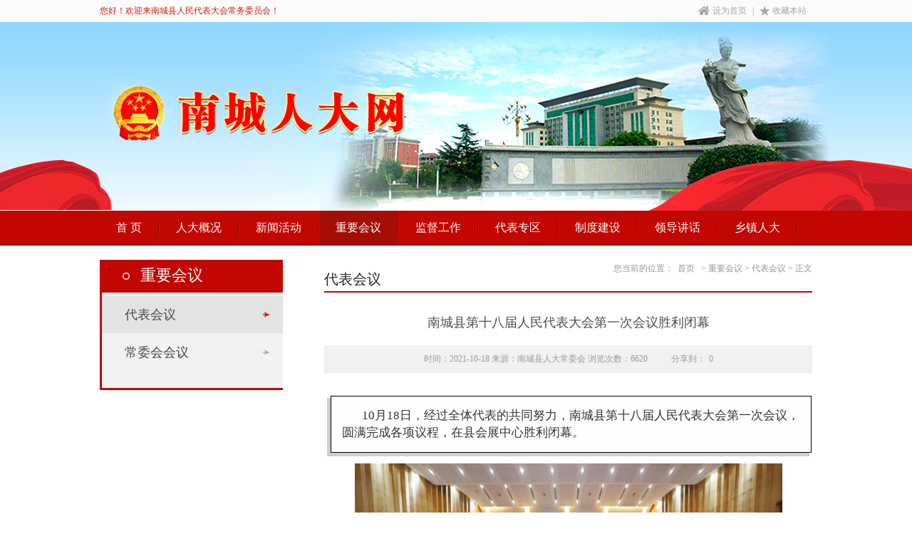

--- FILE ---
content_type: text/html;charset=utf-8
request_url: http://jxncrd.gov.cn/newsshow.php?pid=7&cid=18&id=481
body_size: 16567
content:
<!DOCTYPE html PUBLIC "-//W3C//DTD XHTML 1.0 Transitional//EN" "http://www.w3.org/TR/xhtml1/DTD/xhtml1-transitional.dtd">
<html xmlns="http://www.w3.org/1999/xhtml">
<head>
<meta charset="UTF-8">
<meta http-equiv="X-UA-Compatible" content="IE=Edge">
<title>代表会议 - 南城人大|南城县人大网|南城县人民代表大会常务委员会官网</title>
<meta name="generator" content="IYUNCMS" />
<meta name="author" content="" />
<meta name="keywords" content="南城人大|南城县人大网|南城县人民代表大会常务委员会官网" />
<meta name="description" content="" />
<link rel="stylesheet" href="style/css.css" type="text/css" /><!-- 全部样式 -->
<link rel="stylesheet" href="style/reset.css" type="text/css" /><!-- 重置样式 -->
<link href="style/pic.css" rel="stylesheet" type="text/css" /><!-- 相册样式 -->	
<script src="js/iepng.js" type="text/javascript"></script>
<script type="text/javascript" src="js/jquery-1.7.1.min.js"></script>
<script type="text/javascript" src="js/jquery.flexslider-min.js"></script>
<script type="text/javascript">
       EvPNG.fix('div, ul, img, li, input');
	   
	   $(function() { 
			if (window.PIE) { 
					$('.rounded').each(function() { 
			PIE.attach(this); 
					}); 
		}
		//使得ie6789支持CSS3样式 

});   
</script> 
</head>

<body>
<div style="height:347px; display: none;"><a href="http://cpc.people.com.cn/GB/67481/448250/index.html"  target="_blank"><img src="images/20m.jpg" width="100%"></a></div>
<div class="hd-top">
             <div class="flex center">
                        <span class="fred">您好！欢迎来南城县人民代表大会常务委员会！</span>
                        <div class="sc-bz">
                                   <a onClick="SetHome(this,window.location)" href="javascript:void(0)"><img src="images/home.jpg">设为首页</a> 
                                   <span class="fl">|</span>
                                   <a onClick="AddFavorite(window.location,document.title)" href="javascript:void(0)"><img src="images/sc.jpg">收藏本站</a>
                        </div>
             </div>
</div>  
<div class="head">
             <a href=""> </a>
              
</div>
<div class="nav-bg">
             <ul class="nav center">
                          <li class="navlev"><a href="index.php">首 页</a></li>
                                  
					<li class="navlev "><a href="page.php?pid=1&cid=2">人大概况</a>
					    <div class="lev2">
                                              <div class="lev-l">
                        
                         							<a href="page.php?pid=1&cid=2" target="_blank">南城人大介绍</a>
											<a href="page.php?pid=1&cid=3" target="_blank">常委会组成人员</a>
											<a href="page.php?pid=1&cid=4" target="_blank">机构设置</a>
								  </div>
                                                                         
                                    </div> 
                                    </li>
					         
					<li class="navlev "><a href="news.php?pid=6&cid=16">新闻活动</a>
					    <div class="lev2">
                                              <div class="lev-l">
                        
                         							<a href="news.php?pid=6&cid=16" target="_blank">公告公示</a>
											<a href="news.php?pid=6&cid=17" target="_blank">人大新闻</a>
											<a href="news.php?pid=6&cid=22" target="_blank">图片新闻</a>
								  </div>
                                                                         
                                    </div> 
                                    </li>
					         
					<li class="navlev on"><a href="news.php?pid=7&cid=18">重要会议</a>
					    <div class="lev2">
                                              <div class="lev-l">
                        
                         							<a href="news.php?pid=7&cid=18" target="_blank">代表会议</a>
											<a href="news.php?pid=7&cid=28" target="_blank">常委会会议</a>
								  </div>
                                                                         
                                    </div> 
                                    </li>
					         
					<li class="navlev "><a href="news.php?pid=9&cid=20">监督工作</a>
					    <div class="lev2">
                                              <div class="lev-l">
                        
                         							<a href="news.php?pid=9&cid=20" target="_blank">视察调研</a>
											<a href="news.php?pid=9&cid=26" target="_blank">执法检查</a>
											<a href="news.php?pid=9&cid=27" target="_blank">专项审议</a>
								  </div>
                                                                         
                                    </div> 
                                    </li>
					         
					<li class="navlev "><a href="news.php?pid=8&cid=12">代表专区</a>
					    <div class="lev2">
                                              <div class="lev-l">
                        
                         							<a href="news.php?pid=8&cid=12" target="_blank">代表活动</a>
											<a href="news.php?pid=8&cid=13" target="_blank">议案建议</a>
								  </div>
                                                                         
                                    </div> 
                                    </li>
					         
					<li class="navlev "><a href="news.php?pid=10&cid=21">制度建设</a>
					    <div class="lev2">
                                              <div class="lev-l">
                        
                         							<a href="news.php?pid=10&cid=21" target="_blank">制度建设</a>
								  </div>
                                                                         
                                    </div> 
                                    </li>
					         
					<li class="navlev "><a href="news.php?pid=11&cid=23">领导讲话</a>
					    <div class="lev2">
                                              <div class="lev-l">
                        
                         							<a href="news.php?pid=11&cid=23" target="_blank">领导讲话</a>
								  </div>
                                                                         
                                    </div> 
                                    </li>
					         
					<li class="navlev "><a href="news.php?pid=14&cid=15">乡镇人大</a>
					    <div class="lev2">
                                              <div class="lev-l">
                        
                         							<a href="news.php?pid=14&cid=15" target="_blank">乡镇工作动态</a>
											<a href="news.php?pid=14&cid=30" target="_blank">人大代表联络站</a>
								  </div>
                                                                         
                                    </div> 
                                    </li>
					                 
              </ul>
</div><div class="inmain center">
              <div class="left">
                          <div class="left-t">        重要会议</div>
                          <div class="left-c">
                                                
	<a href="news.php?pid=7&cid=18" class="on" target="_blank">代表会议</a>
		                   
	<a href="news.php?pid=7&cid=28"  target="_blank">常委会会议</a>
		                             </div>
             </div>             <div class="right">
                          <div class="right-t">
                                     <div class="tbt">代表会议</div>
                                     <div class="wz">您当前的位置：<a href="">首页</a>&nbsp;&gt;&nbsp;重要会议&nbsp;&gt;&nbsp;代表会议&nbsp;&gt;&nbsp;正文</div>
                          </div>
                                                      <div class="info_t">南城县第十八届人民代表大会第一次会议胜利闭幕</div>
                            <div class="info_sp">时间：2021-10-18    来源：南城县人大常委会    浏览次数：6620                                                
                                      <div class="bshare-custom fenx">分享到：<a style="margin-left:5px;" title="分享到新浪微博" class="bshare-sinaminiblog"></a><a title="分享到QQ空间" class="bshare-qzone"></a><a title="分享到腾讯微博" class="bshare-qqmb"></a><a title="分享到微信好友" class="bshare-weixin"></a><span class="BSHARE_COUNT bshare-share-count">0</span></div>                                           
                            </div> 
                            <script type="text/javascript" charset="utf-8" src="http://static.bshare.cn/b/buttonLite.js#style=-1&amp;uuid=&amp;pophcol=1&amp;lang=zh"></script>
<script type="text/javascript" charset="utf-8" src="http://static.bshare.cn/b/bshareC0.js"></script>   
                            <div class="info_c">
                                        <section data-support="96编辑器" data-style-id="32635" font-size:17px;letter-spacing:0.544px;text-align:justify;white-space:normal;background-color:#ffffff;box-sizing:border-box="" !important;overflow-wrap:break-word="" !important;"="" style="white-space: normal; margin: 0px; padding: 0px; outline: 0px; max-width: 100%; color: rgb(51, 51, 51);"><section style="margin:10px 4px;padding:0px;outline:0px;max-width:100%;box-sizing:border-box !important;overflow-wrap:break-word !important;"><section style="margin:0px;padding:1px;outline:0px;max-width:100%;box-sizing:border-box;background-color:#CDCDCD;overflow-wrap:break-word !important;"><section style="margin:-4px -4px 4px 4px;padding:15px;outline:0px;max-width:100%;box-sizing:border-box;border-width:1px;border-style:solid;border-color:#000000;background-color:#FEFEFE;overflow-wrap:break-word !important;"><section style="margin:0px;padding:0px;outline:0px;max-width:100%;color:#000000;letter-spacing:2px;font-size:14px;line-height:1.75em;transform:rotateZ(0deg);box-sizing:border-box !important;overflow-wrap:break-word !important;"><section style="margin:0px;padding:0px;outline:0px;max-width:100%;text-indent:2em;box-sizing:border-box !important;overflow-wrap:break-word !important;"><span style="margin:0px;padding:0px;outline:0px;max-width:100%;color:#333333;font-size:17px;letter-spacing:normal;text-align:justify;text-indent:34px;box-sizing:border-box !important;overflow-wrap:break-word !important;">10</span><span style="margin:0px;padding:0px;outline:0px;max-width:100%;color:#333333;font-size:17px;letter-spacing:normal;text-align:justify;text-indent:34px;font-family:宋体;box-sizing:border-box !important;overflow-wrap:break-word !important;">月</span><span style="margin:0px;padding:0px;outline:0px;max-width:100%;color:#333333;font-size:17px;letter-spacing:normal;text-align:justify;text-indent:34px;box-sizing:border-box !important;overflow-wrap:break-word !important;">18</span><span style="margin:0px;padding:0px;outline:0px;max-width:100%;color:#333333;font-size:17px;letter-spacing:normal;text-align:justify;text-indent:34px;font-family:宋体;box-sizing:border-box !important;overflow-wrap:break-word !important;">日，经过全体代表的共同努力，南城县第十八届人民代表大会第一次会议，圆满完成各项议程，在县会展中心胜利闭幕。</span></section></section></section></section></section></section><p font-size:17px;letter-spacing:0.544px;white-space:normal;background-color:#ffffff;box-sizing:border-box="" !important;"="" style="margin-top: 0px; margin-bottom: 0px; white-space: normal; text-align: center; padding: 0px; outline: 0px; max-width: 100%; clear: both; min-height: 1em; color: rgb(51, 51, 51);"><img src="/uploads/image/20211019/1634615257.jpg" alt="" />
	</p>
<section data-support="96编辑器" data-style-id="32635" font-size:17px;letter-spacing:0.544px;text-align:justify;white-space:normal;background-color:#ffffff;box-sizing:border-box="" !important;overflow-wrap:break-word="" !important;"="" style="white-space: normal; margin: 0px; padding: 0px; outline: 0px; max-width: 100%; color: rgb(51, 51, 51);"><section style="margin:10px 4px;padding:0px;outline:0px;max-width:100%;box-sizing:border-box !important;overflow-wrap:break-word !important;"><section style="margin:0px;padding:1px;outline:0px;max-width:100%;box-sizing:border-box;background-color:#CDCDCD;overflow-wrap:break-word !important;"><section style="margin:-4px -4px 4px 4px;padding:15px;outline:0px;max-width:100%;box-sizing:border-box;border-width:1px;border-style:solid;border-color:#000000;background-color:#FEFEFE;overflow-wrap:break-word !important;"><section style="margin:0px;padding:0px;outline:0px;max-width:100%;color:#000000;letter-spacing:2px;font-size:14px;line-height:1.75em;transform:rotateZ(0deg);box-sizing:border-box !important;overflow-wrap:break-word !important;"><section style="margin:0px;padding:0px;outline:0px;max-width:100%;text-indent:2em;box-sizing:border-box !important;overflow-wrap:break-word !important;"><span style="margin:0px;padding:0px;outline:0px;max-width:100%;color:#333333;font-size:17px;letter-spacing:normal;text-align:justify;text-indent:34px;font-family:宋体;box-sizing:border-box !important;overflow-wrap:break-word !important;">大会执行主席彭银贵、王三平、章燕萍、陈胜堂、何辉、周爱花、张晨曦、游庆龙、朱小明在主席台前排就座。在主席台就座的还有颜萍、黄晓俊、刘凯、徐建平、王春斐、周青林、冯振然、吴军、汤岩、邓胜、周伟民、张光铖、谭文强、潘前进等县领导，县政协二级巡视员过初良、县委二级巡视员范亚平、县政协二级调研员朱文泉、县委二级调研员梅勇、尧文彬，担任过正县级实职的老同志以及主席团其他成员。县委书记彭银贵主持会议。</span><span style="margin:0px;padding:0px;outline:0px;max-width:100%;color:#333333;font-size:17px;letter-spacing:normal;text-align:justify;text-indent:2em;font-family:宋体;box-sizing:border-box !important;overflow-wrap:break-word !important;">大会应到代表</span><span style="margin:0px;padding:0px;outline:0px;max-width:100%;color:#333333;font-size:17px;letter-spacing:normal;text-align:justify;text-indent:2em;box-sizing:border-box !important;overflow-wrap:break-word !important;">206</span><span style="margin:0px;padding:0px;outline:0px;max-width:100%;color:#333333;font-size:17px;letter-spacing:normal;text-align:justify;text-indent:2em;font-family:宋体;box-sizing:border-box !important;overflow-wrap:break-word !important;">人，实到</span><span style="margin:0px;padding:0px;outline:0px;max-width:100%;color:#333333;font-size:17px;letter-spacing:normal;text-align:justify;text-indent:2em;box-sizing:border-box !important;overflow-wrap:break-word !important;">203</span><span style="margin:0px;padding:0px;outline:0px;max-width:100%;color:#333333;font-size:17px;letter-spacing:normal;text-align:justify;text-indent:2em;font-family:宋体;box-sizing:border-box !important;overflow-wrap:break-word !important;">人，符合法定人数。</span></section></section></section></section></section></section><section font-size:17px;letter-spacing:0.544px;text-align:justify;white-space:normal;background-color:#ffffff;text-indent:2em;box-sizing:border-box="" !important;overflow-wrap:break-word="" !important;"="" style="white-space: normal; margin: 0px; padding: 0px; outline: 0px; max-width: 100%; color: rgb(51, 51, 51);"><span style="margin:0px;padding:0px;outline:0px;max-width:100%;font-family:宋体;box-sizing:border-box !important;overflow-wrap:break-word !important;"></span></section><section font-size:17px;letter-spacing:0.544px;text-align:justify;white-space:normal;background-color:#ffffff;text-indent:2em;box-sizing:border-box="" !important;overflow-wrap:break-word="" !important;"="" style="white-space: normal; margin: 0px; padding: 0px; outline: 0px; max-width: 100%; color: rgb(51, 51, 51);"><span style="margin:0px;padding:0px;outline:0px;max-width:100%;font-family:宋体;box-sizing:border-box !important;overflow-wrap:break-word !important;"></span></section><section data-support="96编辑器" data-style-id="32207" font-size:17px;letter-spacing:0.544px;text-align:justify;white-space:normal;background-color:#ffffff;box-sizing:border-box="" !important;overflow-wrap:break-word="" !important;"="" style="white-space: normal; margin: 0px; padding: 0px; outline: 0px; max-width: 100%; color: rgb(51, 51, 51);"><section style="margin:10px 0px;padding:0px;outline:0px;max-width:100%;text-align:center;box-sizing:border-box !important;overflow-wrap:break-word !important;"><section style="margin:0px;padding:0px;outline:0px;max-width:100%;display:flex;justify-content:space-between;align-items:center;box-sizing:border-box !important;overflow-wrap:break-word !important;">
	<p style="margin-top:0px;margin-bottom:0px;padding:0px;outline:0px;max-width:100%;width:331.719px;box-sizing:border-box !important;">
		<img src="/uploads/image/20211019/1634610679.jpg" alt="" />
	</p>
	<p style="margin-top:0px;margin-bottom:0px;padding:0px;outline:0px;max-width:100%;width:331.719px;box-sizing:border-box !important;">
		<br />
	</p>
</section></section></section><section data-support="96编辑器" data-style-id="32635" font-size:17px;letter-spacing:0.544px;text-align:justify;white-space:normal;background-color:#ffffff;box-sizing:border-box="" !important;overflow-wrap:break-word="" !important;"="" style="white-space: normal; margin: 0px; padding: 0px; outline: 0px; max-width: 100%; color: rgb(51, 51, 51);"><section style="margin:10px 4px;padding:0px;outline:0px;max-width:100%;box-sizing:border-box !important;overflow-wrap:break-word !important;"><section style="margin:0px;padding:1px;outline:0px;max-width:100%;box-sizing:border-box;background-color:#CDCDCD;overflow-wrap:break-word !important;"><section style="margin:-4px -4px 4px 4px;padding:15px;outline:0px;max-width:100%;box-sizing:border-box;border-width:1px;border-style:solid;border-color:#000000;background-color:#FEFEFE;overflow-wrap:break-word !important;"><section style="margin:0px;padding:0px;outline:0px;max-width:100%;color:#000000;letter-spacing:2px;font-size:14px;line-height:1.75em;transform:rotateZ(0deg);box-sizing:border-box !important;overflow-wrap:break-word !important;">
	<p style="margin-top:0px;margin-bottom:0px;padding:0px;outline:0px;max-width:100%;text-indent:2em;box-sizing:border-box !important;">
		<span style="margin:0px;padding:0px;outline:0px;max-width:100%;font-size:17px;box-sizing:border-box !important;overflow-wrap:break-word !important;"><span style="margin:0px;padding:0px;outline:0px;max-width:100%;font-family:宋体;text-indent:2em;box-sizing:border-box !important;overflow-wrap:break-word !important;">大会举行了宪法宣誓仪式。新当选的县人大常委会主任、副主任，新当选的县人民政府县长、副县长，县监察委员会主任，县人民法院院长和表决通过的县人大各专门委员会组成人员向宪法宣誓。</span></span>
	</p>
	<p style="margin-top:0px;margin-bottom:0px;text-align:center;padding:0px;outline:0px;max-width:100%;text-indent:2em;box-sizing:border-box !important;">
		<span style="margin:0px;padding:0px;outline:0px;max-width:100%;font-size:17px;box-sizing:border-box !important;overflow-wrap:break-word !important;"><span style="margin:0px;padding:0px;outline:0px;max-width:100%;font-family:宋体;text-indent:2em;box-sizing:border-box !important;overflow-wrap:break-word !important;"><img src="/uploads/image/20211019/1634616481.jpg" alt="" /><br />
</span></span>
	</p>
	<p style="margin-top:0px;margin-bottom:0px;padding:0px;outline:0px;max-width:100%;text-indent:2em;box-sizing:border-box !important;">
		<span style="margin:0px;padding:0px;outline:0px;max-width:100%;font-size:17px;color:#333333;font-family:宋体;letter-spacing:normal;text-align:justify;text-indent:34px;box-sizing:border-box !important;overflow-wrap:break-word !important;">大会以举手表决的方式，表决通过了关于县人民政府工作报告的决议草案；关于县人大常委会工作报告的决议草案；关于南城县人民法院工作报告的决议草案；关于南城县人民检察院工作报告的决议草案。</span>
	</p>
	<p style="margin-top:0px;margin-bottom:0px;text-align:center;padding:0px;outline:0px;max-width:100%;text-indent:2em;box-sizing:border-box !important;">
		<span style="margin:0px;padding:0px;outline:0px;max-width:100%;font-size:17px;color:#333333;font-family:宋体;letter-spacing:normal;text-align:justify;text-indent:34px;box-sizing:border-box !important;overflow-wrap:break-word !important;"><img src="/uploads/image/20211019/1634610807.jpg" alt="" /><br />
</span>
	</p>
	<p style="margin-top:0px;margin-bottom:0px;text-align:center;padding:0px;outline:0px;max-width:100%;text-indent:2em;box-sizing:border-box !important;">
		<span style="margin:0px;padding:0px;outline:0px;max-width:100%;font-size:17px;color:#333333;font-family:宋体;letter-spacing:normal;text-align:justify;text-indent:34px;box-sizing:border-box !important;overflow-wrap:break-word !important;"><img src="/uploads/image/20211019/1634619404.jpg" alt="" /><br />
</span>
	</p>
</section></section></section></section></section><p font-size:17px;letter-spacing:0.544px;white-space:normal;background-color:#ffffff;text-align:center;box-sizing:border-box="" !important;"="" style="margin-top: 0px; margin-bottom: 0px; white-space: normal; text-align: center; padding: 0px; outline: 0px; max-width: 100%; clear: both; min-height: 1em; color: rgb(51, 51, 51);"><img src="/uploads/image/20211019/1634611719.jpg" alt="" />
</p>
<section data-support="96编辑器" data-style-id="32635" font-size:17px;letter-spacing:0.544px;text-align:justify;white-space:normal;background-color:#ffffff;box-sizing:border-box="" !important;overflow-wrap:break-word="" !important;"="" style="white-space: normal; margin: 0px; padding: 0px; outline: 0px; max-width: 100%; color: rgb(51, 51, 51);"><section style="margin:10px 4px;padding:0px;outline:0px;max-width:100%;box-sizing:border-box !important;overflow-wrap:break-word !important;"><section style="margin:0px;padding:1px;outline:0px;max-width:100%;box-sizing:border-box;background-color:#CDCDCD;overflow-wrap:break-word !important;"><section style="margin:-4px -4px 4px 4px;padding:15px;outline:0px;max-width:100%;box-sizing:border-box;border-width:1px;border-style:solid;border-color:#000000;background-color:#FEFEFE;overflow-wrap:break-word !important;"><section style="margin:0px;padding:0px;outline:0px;max-width:100%;color:#000000;letter-spacing:2px;font-size:14px;line-height:1.75em;transform:rotateZ(0deg);box-sizing:border-box !important;overflow-wrap:break-word !important;"><section style="margin:0px;padding:0px;outline:0px;max-width:100%;text-indent:2em;box-sizing:border-box !important;overflow-wrap:break-word !important;"><span style="margin:0px;padding:0px;outline:0px;max-width:100%;font-family:宋体;color:#333333;font-size:17px;letter-spacing:normal;text-align:justify;text-indent:2em;box-sizing:border-box !important;overflow-wrap:break-word !important;">彭银贵在大会闭幕时讲话。</span><br style="margin:0px;padding:0px;outline:0px;max-width:100%;box-sizing:border-box !important;overflow-wrap:break-word !important;" />
</section><section style="margin:0px;padding:0px;outline:0px;max-width:100%;color:#333333;font-size:17px;letter-spacing:normal;text-align:justify;text-indent:2em;box-sizing:border-box !important;overflow-wrap:break-word !important;"><span style="margin:0px;padding:0px;outline:0px;max-width:100%;font-family:宋体;box-sizing:border-box !important;overflow-wrap:break-word !important;"></span><span style="margin:0px;padding:0px;outline:0px;max-width:100%;text-indent:2em;font-family:宋体;box-sizing:border-box !important;overflow-wrap:break-word !important;">彭银贵</span><span style="margin:0px;padding:0px;outline:0px;max-width:100%;text-indent:2em;box-sizing:border-box !important;overflow-wrap:break-word !important;">说，</span><span style="margin:0px;padding:0px;outline:0px;max-width:100%;text-indent:2em;font-family:宋体;box-sizing:border-box !important;overflow-wrap:break-word !important;">南城县第十八届人民代表大会第一次会议，在全体代表和与会同志的共同努力下，圆满完成各项议程，就要胜利闭幕了。会议期间，</span><span style="margin:0px;padding:0px;outline:0px;max-width:100%;text-indent:2em;font-family:宋体;color:#FF4C41;box-sizing:border-box !important;overflow-wrap:break-word !important;"><strong style="margin:0px;padding:0px;outline:0px;max-width:100%;box-sizing:border-box !important;overflow-wrap:break-word !important;">各位代表不负人民重托，以高度的政治责任感、历史使命感和主人翁精神，正确行使权利，充分体现了政治素质和大局意识。</strong></span></section><section style="margin:0px;padding:0px;outline:0px;max-width:100%;color:#333333;font-size:17px;letter-spacing:normal;text-align:justify;text-indent:2em;box-sizing:border-box !important;overflow-wrap:break-word !important;"><span style="margin:0px;padding:0px;outline:0px;max-width:100%;font-family:宋体;box-sizing:border-box !important;overflow-wrap:break-word !important;">彭银贵指出，过去五年，是全县上下乘风破浪、争先创优的五年。</span><span style="margin:0px;padding:0px;outline:0px;max-width:100%;font-family:宋体;color:#FF4C41;box-sizing:border-box !important;overflow-wrap:break-word !important;"><strong style="margin:0px;padding:0px;outline:0px;max-width:100%;box-sizing:border-box !important;overflow-wrap:break-word !important;">一是收获了满载“南城荣誉”的新名片。</strong></span><span style="margin:0px;padding:0px;outline:0px;max-width:100%;font-family:宋体;box-sizing:border-box !important;overflow-wrap:break-word !important;">荣获全国食品工业强县、农产品质量安全县、渔业健康养殖示范县、电子商务进农村综合示范县、信访工作“三无”县、法治创建先进县以及全省高质量发展先进县、新型工业化产业基地、农村产业融合示范县、绿色低碳发展示范县、旅游产业发展先进县等一批殊荣。</span><span style="margin:0px;padding:0px;outline:0px;max-width:100%;font-family:宋体;color:#FF4C41;box-sizing:border-box !important;overflow-wrap:break-word !important;"><strong style="margin:0px;padding:0px;outline:0px;max-width:100%;box-sizing:border-box !important;overflow-wrap:break-word !important;">二是创造了富含“南城探索”的新经验。</strong></span><span style="margin:0px;padding:0px;outline:0px;max-width:100%;font-family:宋体;box-sizing:border-box !important;overflow-wrap:break-word !important;">“互联网</span>+<span style="margin:0px;padding:0px;outline:0px;max-width:100%;font-family:宋体;box-sizing:border-box !important;overflow-wrap:break-word !important;">政务服务”“只跑一次、一次不跑”、智慧中药房等改革稳妥实施，株良镇经济发达镇行政管理体制改革列入全国试点，党的基层阵地资源整合工作作为全省试点。</span>2018<span style="margin:0px;padding:0px;outline:0px;max-width:100%;font-family:宋体;box-sizing:border-box !important;overflow-wrap:break-word !important;">—</span>2020<span style="margin:0px;padding:0px;outline:0px;max-width:100%;font-family:宋体;box-sizing:border-box !important;overflow-wrap:break-word !important;">年连续三年获评全省全面深化改革工作先进县。</span><span style="margin:0px;padding:0px;outline:0px;max-width:100%;color:#FF4C41;box-sizing:border-box !important;overflow-wrap:break-word !important;"><strong style="margin:0px;padding:0px;outline:0px;max-width:100%;box-sizing:border-box !important;overflow-wrap:break-word !important;">三是蓄积了事关“南城未来”的新动能。</strong></span><span style="margin:0px;padding:0px;outline:0px;max-width:100%;font-family:宋体;box-sizing:border-box !important;overflow-wrap:break-word !important;">教育装备（校具）、电子信息、中医药产业呈集聚发展态势，净增规模以上工业企业</span>17<span style="margin:0px;padding:0px;outline:0px;max-width:100%;font-family:宋体;box-sizing:border-box !important;overflow-wrap:break-word !important;">户、总数</span>116<span style="margin:0px;padding:0px;outline:0px;max-width:100%;font-family:宋体;box-sizing:border-box !important;overflow-wrap:break-word !important;">户；建设高标准农田</span>13.79<span style="margin:0px;padding:0px;outline:0px;max-width:100%;font-family:宋体;box-sizing:border-box !important;overflow-wrap:break-word !important;">万亩，中药材种植、水稻制种、麻姑米、特色水产、设施蔬菜等农业产业特色明显；航空产业园、铁路综合物流园等重大项目顺利落地并有序推进。</span><span style="margin:0px;padding:0px;outline:0px;max-width:100%;color:#FF4C41;box-sizing:border-box !important;overflow-wrap:break-word !important;"><strong style="margin:0px;padding:0px;outline:0px;max-width:100%;box-sizing:border-box !important;overflow-wrap:break-word !important;">四是凝聚了彰显“南城奋斗”的新合力。</strong></span><span style="margin:0px;padding:0px;outline:0px;max-width:100%;font-family:宋体;box-sizing:border-box !important;overflow-wrap:break-word !important;">面对脱贫攻坚历史重任，我们闻令而动、尽锐出战，农村绝对贫困问题得到历史性解决，城镇贫困群众生活实现根本好转。面对新冠疫情严峻考验，我们众志成城、共克时艰，用担当和奉献守护了南城人民的身体健康。在大战大考中，全县党员干部勇担使命、冲锋在前，人民群众同心同德、守望相助，彰显了南城儿女坚韧向上的基因、担当实干的秉性、真诚质朴的底色，汇聚起战胜一切困难的磅礴力量！</span></section><section style="margin:0px;padding:0px;outline:0px;max-width:100%;color:#333333;font-size:17px;letter-spacing:normal;text-align:justify;text-indent:2em;box-sizing:border-box !important;overflow-wrap:break-word !important;"><span style="margin:0px;padding:0px;outline:0px;max-width:100%;font-family:宋体;box-sizing:border-box !important;overflow-wrap:break-word !important;">彭银贵强调，五年来，县十七届人大常委会始终坚持正确的政治方向，充分发挥人大职能和代表作用，为全县发展做了大量卓有成效的工作。</span><strong style="margin:0px;padding:0px;outline:0px;max-width:100%;box-sizing:border-box !important;overflow-wrap:break-word !important;"><span style="margin:0px;padding:0px;outline:0px;max-width:100%;color:#FF4C41;box-sizing:border-box !important;overflow-wrap:break-word !important;">一是彰显了奋发有为的“人大担当”。</span></strong><span style="margin:0px;padding:0px;outline:0px;max-width:100%;font-family:宋体;box-sizing:border-box !important;overflow-wrap:break-word !important;">始终坚持围绕中心、服务大局，认真行使决定、任免、监督等各项职权，有力地助推了县委决策部署的落地见效。</span><strong style="margin:0px;padding:0px;outline:0px;max-width:100%;box-sizing:border-box !important;overflow-wrap:break-word !important;"><span style="margin:0px;padding:0px;outline:0px;max-width:100%;color:#FF4C41;box-sizing:border-box !important;overflow-wrap:break-word !important;">二是弘扬了一心为民的“人大情怀”。</span></strong><span style="margin:0px;padding:0px;outline:0px;max-width:100%;font-family:宋体;box-sizing:border-box !important;overflow-wrap:break-word !important;">始终坚持人民至上理念，聚力脱贫攻坚、教育医疗、养老就业、交通安全等民生问题，通过专项审议、执法检查、建议督办等形式，提出并办结有针对性的代表建议</span>324<span style="margin:0px;padding:0px;outline:0px;max-width:100%;font-family:宋体;box-sizing:border-box !important;overflow-wrap:break-word !important;">件，推动解决了一批群众关注的热点、难点问题，赢得了社会各界的广泛赞誉。</span><strong style="margin:0px;padding:0px;outline:0px;max-width:100%;box-sizing:border-box !important;overflow-wrap:break-word !important;"><span style="margin:0px;padding:0px;outline:0px;max-width:100%;color:#FF4C41;box-sizing:border-box !important;overflow-wrap:break-word !important;">三是展现了忠诚干净的“人大形象”。</span></strong><span style="margin:0px;padding:0px;outline:0px;max-width:100%;font-family:宋体;box-sizing:border-box !important;overflow-wrap:break-word !important;">始终坚持党的全面领导，扎实开展“两学一做”学习教育、“不忘初心、牢记使命”主题教育、党史学习教育，广大党员、干部信仰之基更加牢固、精神之钙更加充足。</span></section><section style="margin:0px;padding:0px;outline:0px;max-width:100%;color:#333333;font-size:17px;letter-spacing:normal;text-align:justify;text-indent:2em;box-sizing:border-box !important;overflow-wrap:break-word !important;"><span style="margin:0px;padding:0px;outline:0px;max-width:100%;font-family:宋体;box-sizing:border-box !important;overflow-wrap:break-word !important;">彭银贵强调，当前，南城正处于转型升级、蓄势跨越的关键时期。县第十五次党代会立足南城发展实际，全面分析形势机遇，确立了今后五年全县经济社会发展的主要目标和重点路径，为全县上下做好今后工作指明了方向。奋斗号角已经吹响，目标任务催人奋进。</span><span style="margin:0px;padding:0px;outline:0px;max-width:100%;font-family:宋体;color:#FF4C41;box-sizing:border-box !important;overflow-wrap:break-word !important;"><strong style="margin:0px;padding:0px;outline:0px;max-width:100%;box-sizing:border-box !important;overflow-wrap:break-word !important;">全县上下要把思想和行动统一到县委对形势的科学判断和决策部署上来，统一到本次人代会提出的目标任务和具体举措上来，以“勇于探索、勇于担当、勇于争先”的姿态，同心同德、励精图治、开创未来！</strong></span></section><section style="margin:0px;padding:0px;outline:0px;max-width:100%;color:#333333;font-size:17px;letter-spacing:normal;text-align:justify;text-indent:2em;box-sizing:border-box !important;overflow-wrap:break-word !important;"><span style="margin:0px;padding:0px;outline:0px;max-width:100%;font-family:宋体;box-sizing:border-box !important;overflow-wrap:break-word !important;">彭银贵强调，起而行之，百业俱兴；坐而论道，一事无成。</span><span style="margin:0px;padding:0px;outline:0px;max-width:100%;color:#FF4C41;box-sizing:border-box !important;overflow-wrap:break-word !important;"><strong style="margin:0px;padding:0px;outline:0px;max-width:100%;box-sizing:border-box !important;overflow-wrap:break-word !important;"><span style="margin:0px;padding:0px;outline:0px;max-width:100%;font-family:宋体;box-sizing:border-box !important;overflow-wrap:break-word !important;">让我们更加紧密地团结在以习近平同志为核心的党中央周围，高举习近平新时代中国特色社会主义思想伟大旗帜，不忘初心、牢记使命，只争朝夕、不负韶华，为建设抚州副中心城市、谱写全面建设社会主义现代化国家南城篇章而努力奋斗！</span></strong></span></section></section></section></section></section></section><section font-size:17px;letter-spacing:0.544px;text-align:justify;white-space:normal;background-color:#ffffff;text-indent:2em;box-sizing:border-box="" !important;overflow-wrap:break-word="" !important;"="" style="white-space: normal; margin: 0px; padding: 0px; outline: 0px; max-width: 100%; color: rgb(51, 51, 51);"><span style="margin:0px;padding:0px;outline:0px;max-width:100%;color:#FF4C41;box-sizing:border-box !important;overflow-wrap:break-word !important;"><strong style="margin:0px;padding:0px;outline:0px;max-width:100%;box-sizing:border-box !important;overflow-wrap:break-word !important;"><span style="margin:0px;padding:0px;outline:0px;max-width:100%;font-family:宋体;box-sizing:border-box !important;overflow-wrap:break-word !important;"></span></strong></span></section><p font-size:17px;letter-spacing:0.544px;white-space:normal;background-color:#ffffff;text-align:center;box-sizing:border-box="" !important;"="" style="margin-top: 0px; margin-bottom: 0px; white-space: normal; text-align: center; padding: 0px; outline: 0px; max-width: 100%; clear: both; min-height: 1em; color: rgb(51, 51, 51);"><img src="/uploads/image/20211019/1634611907.jpg" alt="" />
	</p>
<section data-support="96编辑器" data-style-id="32635" font-size:17px;letter-spacing:0.544px;text-align:justify;white-space:normal;background-color:#ffffff;box-sizing:border-box="" !important;overflow-wrap:break-word="" !important;"="" style="white-space: normal; margin: 0px; padding: 0px; outline: 0px; max-width: 100%; color: rgb(51, 51, 51);"><section style="margin:10px 4px;padding:0px;outline:0px;max-width:100%;box-sizing:border-box !important;overflow-wrap:break-word !important;"><section style="margin:0px;padding:1px;outline:0px;max-width:100%;box-sizing:border-box;background-color:#CDCDCD;overflow-wrap:break-word !important;"><section style="margin:-4px -4px 4px 4px;padding:15px;outline:0px;max-width:100%;box-sizing:border-box;border-width:1px;border-style:solid;border-color:#000000;background-color:#FEFEFE;overflow-wrap:break-word !important;"><section style="margin:0px;padding:0px;outline:0px;max-width:100%;color:#000000;letter-spacing:2px;font-size:14px;line-height:1.75em;transform:rotateZ(0deg);box-sizing:border-box !important;overflow-wrap:break-word !important;"><section style="margin:0px;padding:0px;outline:0px;max-width:100%;color:#333333;font-size:17px;letter-spacing:normal;text-align:justify;text-indent:2em;box-sizing:border-box !important;overflow-wrap:break-word !important;"><span style="margin:0px;padding:0px;outline:0px;max-width:100%;font-family:宋体;box-sizing:border-box !important;overflow-wrap:break-word !important;">会上，新当选的县人民政府县长颜萍作了讲话。</span><br style="margin:0px;padding:0px;outline:0px;max-width:100%;box-sizing:border-box !important;overflow-wrap:break-word !important;" />
</section><section style="margin:0px;padding:0px;outline:0px;max-width:100%;color:#333333;font-size:17px;letter-spacing:normal;text-align:justify;text-indent:2em;box-sizing:border-box !important;overflow-wrap:break-word !important;"><span style="margin:0px;padding:0px;outline:0px;max-width:100%;font-family:宋体;box-sizing:border-box !important;overflow-wrap:break-word !important;">县委副书记、</span><span style="margin:0px;padding:0px;outline:0px;max-width:100%;font-family:宋体;box-sizing:border-box !important;overflow-wrap:break-word !important;">县长颜萍说</span>：<span style="margin:0px;padding:0px;outline:0px;max-width:100%;font-family:宋体;box-sizing:border-box !important;overflow-wrap:break-word !important;">刚才，大会选举我担任南城县人民政府县长。</span><span style="margin:0px;padding:0px;outline:0px;max-width:100%;font-family:宋体;box-sizing:border-box !important;overflow-wrap:break-word !important;">我深知，这一张张庄严而神圣的选票背后，既饱含着各位代表的支持和信任，也承载了南城人民的期盼与重托。</span><span style="margin:0px;padding:0px;outline:0px;max-width:100%;font-family:宋体;box-sizing:border-box !important;overflow-wrap:break-word !important;">在此，请允许我代表新一届政府领导班子向各位代表和全县人民致以崇高的敬意和衷心的感谢！</span></section><section style="margin:0px;padding:0px;outline:0px;max-width:100%;color:#333333;font-size:17px;letter-spacing:normal;text-align:justify;text-indent:2em;box-sizing:border-box !important;overflow-wrap:break-word !important;"><span style="margin:0px;padding:0px;outline:0px;max-width:100%;font-family:宋体;box-sizing:border-box !important;overflow-wrap:break-word !important;">颜萍说：南城这块土地，区位优越，底蕴厚重；南城这座城市，产业兴旺，富有活力；南城的人民，勤劳能干，聪明睿智；南城的干部，团结务实、忠诚担当。这是一片充满生机、大有可为的沃土，我为能够融入这片沃土贡献自己的绵薄之力而感到无比荣幸。站在“十四五”开局的新起点，接过手中的“接力棒”</span>,<span style="margin:0px;padding:0px;outline:0px;max-width:100%;font-family:宋体;box-sizing:border-box !important;overflow-wrap:break-word !important;">我深感使命重大、责任重大。我将把使命扛在肩上、把责任化为动力，在以彭书记为班长的县委领导下，在县人大、县政协的监督和支持下，团结带领政府一班人，把全部心思和精力用到干事创业上，用实实在在的工作业绩，回报组织、回报各位代表、回报全县人民。</span></section><section style="margin:0px;padding:0px;outline:0px;max-width:100%;color:#333333;font-size:17px;letter-spacing:normal;text-align:justify;text-indent:2em;box-sizing:border-box !important;overflow-wrap:break-word !important;"><span style="margin:0px;padding:0px;outline:0px;max-width:100%;font-family:宋体;box-sizing:border-box !important;overflow-wrap:break-word !important;">颜萍表示，</span><span style="margin:0px;padding:0px;outline:0px;max-width:100%;font-family:宋体;color:#FF4C41;box-sizing:border-box !important;overflow-wrap:break-word !important;"><strong style="margin:0px;padding:0px;outline:0px;max-width:100%;box-sizing:border-box !important;overflow-wrap:break-word !important;">一是讲政治。</strong></span><span style="margin:0px;padding:0px;outline:0px;max-width:100%;font-family:宋体;box-sizing:border-box !important;overflow-wrap:break-word !important;">把对党忠诚作为立身之本、为政之基，坚定不移以习近平新时代中国特色社会主义思想定向领航，时刻与党中央、省市和县委保持同心同向，确保各项决策部署落地生根、开花结果。</span><span style="margin:0px;padding:0px;outline:0px;max-width:100%;font-family:宋体;color:#FF4C41;box-sizing:border-box !important;overflow-wrap:break-word !important;"><strong style="margin:0px;padding:0px;outline:0px;max-width:100%;box-sizing:border-box !important;overflow-wrap:break-word !important;">二是重落实。</strong></span><span style="margin:0px;padding:0px;outline:0px;max-width:100%;font-family:宋体;box-sizing:border-box !important;overflow-wrap:break-word !important;">始终把抓落实作为政府工作的生命线和主旋律，紧扣“十四五”规划和党代会精神，聚焦高质量发展主题，发扬“三牛”精神，完整、准确、全面贯彻新发展理念，全力推动南城各项工作干在实处、走在前列，奋力谱写新时代全面建设社会主义现代化国家的南城篇章。</span><span style="margin:0px;padding:0px;outline:0px;max-width:100%;color:#FF4C41;box-sizing:border-box !important;overflow-wrap:break-word !important;"><strong style="margin:0px;padding:0px;outline:0px;max-width:100%;box-sizing:border-box !important;overflow-wrap:break-word !important;">三是勤为民。</strong></span><span style="margin:0px;padding:0px;outline:0px;max-width:100%;font-family:宋体;box-sizing:border-box !important;overflow-wrap:break-word !important;">恪守以人民为中心的发展思想，牢牢把握人民群众的民生需求和现实向往，关心群众疾苦，倾听群众呼声，回应民生关切，努力让群众的获得感、幸福感、安全感更加充实、更有保障、更可持续。</span><span style="margin:0px;padding:0px;outline:0px;max-width:100%;color:#FF4C41;box-sizing:border-box !important;overflow-wrap:break-word !important;"><strong style="margin:0px;padding:0px;outline:0px;max-width:100%;box-sizing:border-box !important;overflow-wrap:break-word !important;"><span style="margin:0px;padding:0px;outline:0px;max-width:100%;font-family:宋体;box-sizing:border-box !important;overflow-wrap:break-word !important;">四是聚合力。</span></strong></span><span style="margin:0px;padding:0px;outline:0px;max-width:100%;font-family:宋体;box-sizing:border-box !important;overflow-wrap:break-word !important;">倍加珍惜和自觉维护全县上下心齐气顺、政通人和的大好局面，切实抓好政府班子的团结协作，依靠集体的智慧和力量抓工作、促发展，不断提升政府班子凝聚力和战斗力。</span><span style="margin:0px;padding:0px;outline:0px;max-width:100%;color:#FF4C41;box-sizing:border-box !important;overflow-wrap:break-word !important;"><strong style="margin:0px;padding:0px;outline:0px;max-width:100%;box-sizing:border-box !important;overflow-wrap:break-word !important;"><span style="margin:0px;padding:0px;outline:0px;max-width:100%;font-family:宋体;box-sizing:border-box !important;overflow-wrap:break-word !important;">五是守廉洁。</span></strong></span><span style="margin:0px;padding:0px;outline:0px;max-width:100%;font-family:宋体;box-sizing:border-box !important;overflow-wrap:break-word !important;">牢固树立正确的政绩观、权力观和价值观，持续抓好政府系统党风廉政建设，抓好班子、带好队伍，以身作则、率先垂范，清清白白做人、干干净净做事，永葆为民务实的清廉政治本色。</span></section><section style="margin:0px;padding:0px;outline:0px;max-width:100%;color:#333333;font-size:17px;letter-spacing:normal;text-align:justify;text-indent:2em;box-sizing:border-box !important;overflow-wrap:break-word !important;"><span style="margin:0px;padding:0px;outline:0px;max-width:100%;font-family:宋体;box-sizing:border-box !important;overflow-wrap:break-word !important;">最后，颜萍</span>强调：<span style="margin:0px;padding:0px;outline:0px;max-width:100%;font-family:宋体;box-sizing:border-box !important;overflow-wrap:break-word !important;">“星光不问赶路人，时光不负有心人”，</span><span style="margin:0px;padding:0px;outline:0px;max-width:100%;color:#FF4C41;box-sizing:border-box !important;overflow-wrap:break-word !important;"><strong style="margin:0px;padding:0px;outline:0px;max-width:100%;box-sizing:border-box !important;overflow-wrap:break-word !important;"><span style="margin:0px;padding:0px;outline:0px;max-width:100%;font-family:宋体;box-sizing:border-box !important;overflow-wrap:break-word !important;">站在新起点、面对新征程，我将以时不我待、只争朝夕的进取精神，以恪尽职守、夙夜在公的工作状态，全身心投入到南城改革发展稳定的各项事业中去，用实实在在的行动将宏伟蓝图变为美好现实，我坚信，在全县干部群众的共同努力下，我们一定能够创造更加灿烂的未来，南城的明天一定会更加美好！”</span></strong></span></section></section></section></section></section></section><section font-size:17px;letter-spacing:0.544px;text-align:justify;white-space:normal;background-color:#ffffff;text-indent:2em;box-sizing:border-box="" !important;overflow-wrap:break-word="" !important;"="" style="white-space: normal; margin: 0px; padding: 0px; outline: 0px; max-width: 100%; color: rgb(51, 51, 51);"><span style="margin:0px;padding:0px;outline:0px;max-width:100%;font-family:宋体;box-sizing:border-box !important;overflow-wrap:break-word !important;"></span></section><p font-size:17px;letter-spacing:0.544px;white-space:normal;background-color:#ffffff;text-align:center;box-sizing:border-box="" !important;"="" style="margin-top: 0px; margin-bottom: 0px; white-space: normal; text-align: center; padding: 0px; outline: 0px; max-width: 100%; clear: both; min-height: 1em; color: rgb(51, 51, 51);"><img src="/uploads/image/20211019/1634619319.jpg" alt="" />
</p>
<section data-support="96编辑器" data-style-id="32635" font-size:17px;letter-spacing:0.544px;text-align:justify;white-space:normal;background-color:#ffffff;box-sizing:border-box="" !important;overflow-wrap:break-word="" !important;"="" style="white-space: normal; margin: 0px; padding: 0px; outline: 0px; max-width: 100%; color: rgb(51, 51, 51);"><section style="margin:10px 4px;padding:0px;outline:0px;max-width:100%;box-sizing:border-box !important;overflow-wrap:break-word !important;"><section style="margin:0px;padding:1px;outline:0px;max-width:100%;box-sizing:border-box;background-color:#CDCDCD;overflow-wrap:break-word !important;"><section style="margin:-4px -4px 4px 4px;padding:15px;outline:0px;max-width:100%;box-sizing:border-box;border-width:1px;border-style:solid;border-color:#000000;background-color:#FEFEFE;overflow-wrap:break-word !important;"><section style="margin:0px;padding:0px;outline:0px;max-width:100%;color:#000000;letter-spacing:2px;font-size:14px;line-height:1.75em;transform:rotateZ(0deg);box-sizing:border-box !important;overflow-wrap:break-word !important;"><section style="margin:0px;padding:0px;outline:0px;max-width:100%;text-indent:2em;box-sizing:border-box !important;overflow-wrap:break-word !important;"><span style="margin:0px;padding:0px;outline:0px;max-width:100%;font-family:宋体;color:#333333;font-size:17px;letter-spacing:normal;text-align:justify;text-indent:2em;box-sizing:border-box !important;overflow-wrap:break-word !important;">随后，新当选的县人大常委会主任章燕萍讲话。</span><br style="margin:0px;padding:0px;outline:0px;max-width:100%;box-sizing:border-box !important;overflow-wrap:break-word !important;" />
</section><section style="margin:0px;padding:0px;outline:0px;max-width:100%;color:#333333;font-size:17px;letter-spacing:normal;text-align:justify;text-indent:2em;box-sizing:border-box !important;overflow-wrap:break-word !important;"><span style="margin:0px;padding:0px;outline:0px;max-width:100%;font-family:宋体;box-sizing:border-box !important;overflow-wrap:break-word !important;">县人大常委会主任</span><span style="margin:0px;padding:0px;outline:0px;max-width:100%;font-family:宋体;box-sizing:border-box !important;overflow-wrap:break-word !important;">章燕萍指出：</span><span style="margin:0px;padding:0px;outline:0px;max-width:100%;font-family:宋体;box-sizing:border-box !important;overflow-wrap:break-word !important;">刚才，大会选举产生了新一届县人大常委会组成人员，并选举我担任县人大常委会主任。</span><span style="margin:0px;padding:0px;outline:0px;max-width:100%;font-family:宋体;box-sizing:border-box !important;overflow-wrap:break-word !important;">这既是组织的关怀和培养，也是各位代表和全县人民对我们的信任和期望。</span><span style="margin:0px;padding:0px;outline:0px;max-width:100%;font-family:宋体;box-sizing:border-box !important;overflow-wrap:break-word !important;">我将把这份关怀和信任化作忠诚履职，奉献为民的激情和动力，尽心尽力，不负重托，致力开创人大工作新局面。</span><span style="margin:0px;padding:0px;outline:0px;max-width:100%;font-family:宋体;box-sizing:border-box !important;overflow-wrap:break-word !important;">”</span></section><section style="margin:0px;padding:0px;outline:0px;max-width:100%;color:#333333;font-size:17px;letter-spacing:normal;text-align:justify;text-indent:2em;box-sizing:border-box !important;overflow-wrap:break-word !important;"><span style="margin:0px;padding:0px;outline:0px;max-width:100%;font-family:宋体;box-sizing:border-box !important;overflow-wrap:break-word !important;">章燕萍表示，在县委的领导下，紧紧团结和依靠县人大常委会组成人员和全体人大代表，勤勉敬业、恪尽职守，忠于宪法、不辱使命。“责重若山，行胜于言”，在今后的工作中，切实做到：</span>&nbsp;<span style="margin:0px;padding:0px;outline:0px;max-width:100%;color:#FF4C41;box-sizing:border-box !important;overflow-wrap:break-word !important;"><strong style="margin:0px;padding:0px;outline:0px;max-width:100%;box-sizing:border-box !important;overflow-wrap:break-word !important;"><span style="margin:0px;padding:0px;outline:0px;max-width:100%;font-family:宋体;box-sizing:border-box !important;overflow-wrap:break-word !important;">一、维护核心，在忠诚履职中在把握政治方向。</span></strong></span><span style="margin:0px;padding:0px;outline:0px;max-width:100%;font-family:宋体;box-sizing:border-box !important;overflow-wrap:break-word !important;">始终保持坚如磐石的政治定力，把讲政治融入习惯和追求，确保同县委统一意志、统一步调、统一行动。</span><span style="margin:0px;padding:0px;outline:0px;max-width:100%;color:#FF4C41;box-sizing:border-box !important;overflow-wrap:break-word !important;"><strong style="margin:0px;padding:0px;outline:0px;max-width:100%;box-sizing:border-box !important;overflow-wrap:break-word !important;"><span style="margin:0px;padding:0px;outline:0px;max-width:100%;font-family:宋体;box-sizing:border-box !important;overflow-wrap:break-word !important;">二、围绕中心，在依法履职中服务发展大局。</span></strong></span><span style="margin:0px;padding:0px;outline:0px;max-width:100%;font-family:宋体;box-sizing:border-box !important;overflow-wrap:break-word !important;">紧紧围绕全县发展大局来思考、布置人大工作，在工作安排上突出“中心”，在具体措施上保障“中心”。</span><span style="margin:0px;padding:0px;outline:0px;max-width:100%;color:#FF4C41;box-sizing:border-box !important;overflow-wrap:break-word !important;"><strong style="margin:0px;padding:0px;outline:0px;max-width:100%;box-sizing:border-box !important;overflow-wrap:break-word !important;"><span style="margin:0px;padding:0px;outline:0px;max-width:100%;font-family:宋体;box-sizing:border-box !important;overflow-wrap:break-word !important;">三、紧贴民心，在为民履职中密切联系群众。</span></strong></span><span style="margin:0px;padding:0px;outline:0px;max-width:100%;font-family:宋体;box-sizing:border-box !important;overflow-wrap:break-word !important;">牢记“以人民为中心”的根本立场，把维护人民群众利益作为人大工作的出发点和落脚点，想群众之所想。</span><span style="margin:0px;padding:0px;outline:0px;max-width:100%;color:#FF4C41;box-sizing:border-box !important;overflow-wrap:break-word !important;"><strong style="margin:0px;padding:0px;outline:0px;max-width:100%;box-sizing:border-box !important;overflow-wrap:break-word !important;"><span style="margin:0px;padding:0px;outline:0px;max-width:100%;font-family:宋体;box-sizing:border-box !important;overflow-wrap:break-word !important;">四、坚守初心，在廉洁履职中树立良好形象。</span></strong></span><span style="margin:0px;padding:0px;outline:0px;max-width:100%;font-family:宋体;box-sizing:border-box !important;overflow-wrap:break-word !important;">自觉加强党性修养，坚定信心信念信仰，始终以高度的事业心和责任感对待本职工作，踏实做事，诚恳做人。</span></section><section style="margin:0px;padding:0px;outline:0px;max-width:100%;color:#333333;font-size:17px;letter-spacing:normal;text-align:justify;text-indent:2em;box-sizing:border-box !important;overflow-wrap:break-word !important;"><span style="margin:0px;padding:0px;outline:0px;max-width:100%;font-family:宋体;box-sizing:border-box !important;overflow-wrap:break-word !important;"></span></section><section style="margin:0px;padding:0px;outline:0px;max-width:100%;color:#333333;font-size:17px;letter-spacing:normal;text-align:justify;text-indent:2em;box-sizing:border-box !important;overflow-wrap:break-word !important;"><span style="margin:0px;padding:0px;outline:0px;max-width:100%;font-family:宋体;box-sizing:border-box !important;overflow-wrap:break-word !important;">最后，章燕萍说，</span><span style="margin:0px;padding:0px;outline:0px;max-width:100%;font-family:宋体;box-sizing:border-box !important;overflow-wrap:break-word !important;">奋进新征程、建功新时代。让我们更加紧密地团结在以习近平同志为核心的党中央周围，在县委的坚强领导下，在“一府一委两院”和各位代表、全县人民的鼎力支持下，锐意进取，奋发有为，推动人大工作与时俱进创新发展，为建设抚州副中心城市，谱写全面建设社会主义现代化国家南城篇章作出新的贡献。</span></section></section></section></section></section></section>                             </div> 
                            <div class="sxpian">
                                      <div>推荐阅读：</div>
                                     <div>上一篇：<a href="newsshow.php?pid=7&cid=18&id=480">南城县第十八届人民代表大会第一次会议第三次全体会议召开</a></div><div>下一篇：<a href="newsshow.php?pid=7&cid=18&id=557">南城县第十八届人民代表大会第二次会议举行预备会议</a></div>                                                    
                            </div> 
                                          </div>
</div>

 
<div class="yqlj center mt20">
                <div class="yq-t">友情链接</div>
                <div class="yq-c">
                           <a href="http://www.npc.gov.cn/" target="_blank">中国人大网</a>       <a href="http://npc.people.com.cn/" target="_blank">中国人大新闻网</a>       <a href="http://www.jxrd.gov.cn/" target="_blank">江西人大新闻网</a>       <a href="http://www.jxfzrd.gov.cn/" target="_blank">抚州人大网</a>       <a href="http://www.jxnc.gov.cn/" target="_blank">南城人民政府网</a>       <a href="http://jxncxfy.chinacourt.org/index.shtml" target="_blank">南城县人民法院</a>       <a href="http://www.jxnancheng.jcy.gov.cn/" target="_blank">南城县人民检察院</a>                </div>
</div>
<div class="foot_bg">
        
<p>地址：江西省抚州市南城县行政中心五楼  电话：0794-7233058   邮箱：ncrdbgs@126.com <br>
<a href="http://beian.miit.gov.cn/" target="_blank">备案号:赣ICP备17017009号</a>   江西六谷网络提供技术支持&nbsp;&nbsp;&nbsp;<a href="http://www.jxncrd.gov.cn/admin/login.php">后台登录</a></p>
<div align="center"><script type="text/javascript">document.write(unescape("%3Cspan id='_ideConac' %3E%3C/span%3E%3Cscript src='http://dcs.conac.cn/js/15/225/0830/60896171/CA152250830608961710001.js' type='text/javascript'%3E%3C/script%3E"));</script></div>

</div>
          
     
<script src="js/all_common.js" type="text/javascript"></script> 
<script src="js/index_common.js" type="text/javascript"></script>  
   
</body>
</html>

--- FILE ---
content_type: text/css
request_url: http://jxncrd.gov.cn/style/css.css
body_size: 5071
content:
/*头部样式*/
.hd-top { height:30px; line-height:30px; background:#fbfbfb; border-bottom:1px solid #f5f5f5;}
.hd-top .fred { color:#d71a11; float:left;}
.sc-bz { float:right; color:#a4a4a4;}
.sc-bz a { color:#a4a4a4; overflow:hidden; float:left; margin:0 8px;}
.sc-bz a img { float:left; margin:8px 4px 0 0;}
.sc-bz a:hover { text-decoration:underline; color:#666565;}
/**************/
.head {  height:265px; position:relative; background:url(../images/toplogo.jpg) top center no-repeat;}
.logo { float:left; margin:24px 0 0 0px;}
.hd-r { width:313px; float:right; overflow:hidden; margin-top:38px;}
.soso {  overflow:hidden;}
.soinp { float:left; width:243px; height:29px; line-height:29px; border:1px solid #e0e0e0; border-right:none; background:#f5f5f5; padding:0 10px; }
.sosub { float:left; width:48px;  height:31px; background:url(../images/soso.jpg) center left no-repeat; border:none; cursor:pointer;}
.hot-z { line-height:30px; color:#2a8cce; }
.hot-z a { padding-right:8px; color:#a5a5a5; }
.hot-z a:hover { text-decoration:underline;}
/**********************/
.nav-bg { background:#c20700; border-bottom:2px solid #950601; height:47px;}
.nav {  position:relative; width:1000px; }
.nav .navlev { float:left; position:relative; background:url(../images/nav-r.jpg) right center no-repeat; z-index:99; padding-right:2px; height:47px; line-height:47px; font-size:16px; color:#fff;}
.nav .navlev a { display:block; color:#fff; padding:0 23px;  }
.nav .navlev .lev2 { position:absolute; top:47px; left:0px; z-index:99;  display:none; width:165px; border-top:2px solid #a50e04;}
.nav .navlev .lev2 a { background:#d90b03 url(../images/lev2.jpg) bottom repeat-x; font-size:14px;}
.nav .navlev .lev2 a:hover { text-decoration:underline; }
.nav .hover a { background:#a50e04; color:#ffffff;}
.nav .hover .lev2{ display:block;}
.nav .on a {background:#a50e04; color:#ffffff;}
/*******************/
.main-tl { width:300px; float:left; overflow:hidden;}
.title { height:38px; line-height:38px; background:#f2f2f2; overflow:hidden;  position:relative;}
.title a{ color:#fff;}
.title .tbt { height:38px; float:left; position:relative; font-size:16px; color:#fff; width:160px; background:#c20700; text-align:center;}
.title .tbt img { float:left; margin:0 8px 0 11px;}

.one_con dl dt {
	float:left;
	height: 171px;
	width:120px;
	padding-top: 15px;
}
.one_con dl dd {
	width:92px;
	overflow:hidden;
	padding-left:8px;
	_padding:2px;
}
.one_con dl dd p {
	line-height: 38px;
	height: 29px;
	float:left;
	word-break:break-all;
	word-wrap:break-word;
}
.one_con dl dd p span {
}

.more { position:absolute; width:38px; height:38px; background:url(../images/more.jpg) center no-repeat; right:0px; top:0px; color:#868686; font-size:12px; font-family:Arial;}

.cwhbz{ line-height:35px; padding-top:5px;}
.rsgk{ clear:both;}
.rsgk li{ float:left; width:125px; height:28px; background:#f2f2f2; padding:1px; border:#d5d5d5 solid 1px; text-align:center; line-height:28px; margin:12px 7px;}
/* 大轮播 */
.flexslider{position:relative;height:307px; margin-left:15px; width:443px; float:left; background:url(../images/loading.gif) 50% no-repeat; overflow:hidden;  }
.slides{position:relative; z-index:1;}
.slides li{height:396px;}
.slides li a { width:100%; height:100%; display:block;}
.flex-control-nav{position:absolute;bottom:12px;z-index:10; right:12px;  height:10px;}
.flex-control-nav li{display:inline-block;width:10px;height:10px; margin:0 4px; float:left; *display:inline;zoom:1; }
.flex-control-nav a{ float:left; display:block; width:10px;height:10px; background:url(../images/li.png) -17px 0 no-repeat;  font-size:0px; overflow:hidden;cursor:pointer;  }
.flex-control-nav .flex-active{ background:url(../images/li.png) 0px 0 no-repeat; }
.flex-direction-nav{position:absolute;z-index:3; top:45%; width:100%; display:none;  }
.flex-direction-nav li a{display:block;width:60px;height:122px;overflow:hidden;cursor:pointer;position:absolute; opacity:0.4;filter:alpha(opacity=40);}
.flex-direction-nav li a.flex-prev{left:0px; background:url(../images/gmpre1.png) center no-repeat;}
.flex-direction-nav li a.flex-next{ right:0px; background:url(../images/gmnext2.png) center no-repeat; }
.flex-direction-nav li a:hover {opacity:0.8;filter:alpha(opacity=80);}
/***************************************/
.news-ul1 { overflow:hidden; margin-top:8px;}
.news-ul1 li { padding:6px 0; border-bottom:1px dashed #bdbdbd; position:relative; overflow:hidden;}
.news-ul1 li .le-on { height:32px; padding-left:15px; background:url(../images/li2.jpg) 1px no-repeat; line-height:32px; font-size:14px; color:#3d3d3d;}
.news-ul1 li .drop { color:#8a8a8a; line-height:18px; display:none; padding-left:15px; height:36px; position:relative; }
.news-ul1 li .drop font { position:absolute; right:0px; bottom:0px; font-size:12px;}
.news-ul1 li.abc .drop { display:block; }
.news-ul1 li.abc .le-on { color:#c20700;}

.impic { overflow:hidden; }
.impic dt {   width:218px; overflow:hidden;  padding:10px 13px; color:#2c2c2c; font-size:14px; line-height:20px;   position:relative;}
.impic dt img { display:block; width:83px; height:95px; border:1px solid #dcdcdc; margin-right:10px; float:left;}

/*************************************/
.main-tr { width:225px; float:right; overflow:hidden;}
.main-adtr{ float:left;}
.zxgg-t { height:38px; line-height:38px; background:#da251c; overflow:hidden;  position:relative;}
.zxgg-t .tbt { height:38px; float:left; position:relative; font-size:16px; color:#fff; width:180px; background:#da251c;}
.zxgg-t .tbt img { float:left; margin:0 8px 0 11px;}
.zxgg-t .more { background:url(../images/more2.jpg) center no-repeat;}
.news-ul2 { overflow:hidden; margin-top:10px;}
.news-ul2 li {  height:42px; line-height:42px;  font-size:13px; border-bottom:1px dashed #bdbdbd;}
.news-ul2 li a { color:#3d3d3d; background:url(../images/li2.jpg) 1px no-repeat; padding-left:15px;}
.news-ul2 li a:hover { color:#da251c;}
/***********************/
.main-tl2 { width:370px; float:left; overflow:hidden; padding-left:20px;}
.btn-on, .btn-off { float:left; margin-right:2px; height:38px; float:left;font-size:16px;  text-align:center;  color:#fff; width:120px; background:#ea5d03;}
.btn-on img, .btn-off img { float:left; margin:0 8px 0 11px;}

.dbrd{ width:1000px; margin:0 auto;}
.btn_in3 { width:1000px; }


#carousel_container{position:relative; overflow:hidden; height:188px; width:1000px;} 
#carousel_inner{ height:163px; overflow:hidden; position:absolute; left:10px; top:13px;} 
#left_scroll{position: absolute; top:0px; left:0px; width:0px;height:100%; cursor:pointer;  z-index:80; background:url(../images/pre1.jpg) center no-repeat;} 
#right_scroll{position: absolute; top:0px; right:0px;width:0px;height:100%; cursor:pointer; z-index:80;background:url(../images/next1.jpg) center no-repeat;}
#carousel_ul{ height:200px; position:relative;} 
#carousel_ul li{float:left; width:182px; display:inline; padding-right:12px; color:#666666; font-size:0px; text-align:center; position:relative; z-index:79;} 
#carousel_ul li img {width:182px; height:135px;  border:1px solid #e7d7cd; display:block;}
#carousel_ul li p{ font-size:14px; color:#333; line-height:25px; height:25px; padding-bottom:30px;}

.btn-on { background:#c20700;}
.btn-in { margin-top:5px; position:relative;}
.btn-off .more { display:none;}

.btn-onr, .btn-offr { float:left; margin-right:2px; height:38px; float:left;font-size:16px;  text-align:center;  color:#fff; width:90px; background:#ea5d03;}
.btn-onr img, .btn-offr img { float:left; margin:0 8px 0 11px;}

.btn-onr { background:#c20700;}
.btn-inr { margin-top:1px; position:relative;}
.btn-offr .more { display:none;}

.btn-one, .btn-offe { float:left; margin-right:2px; height:38px; float:left;font-size:16px;  text-align:center;  color:#fff; width:120px; background:#ea5d03;}
.btn-one img, .btn-offe img { float:left; margin:0 8px 0 11px;}

.btn-one { background:#c20700;}
.btn-ine { margin-top:5px; position:relative;}
.btn-offe .more { display:none;}

.btn-onb, .btn-offb { float:left; margin-right:2px; height:38px; float:left; text-align:center; font-size:16px; color:#fff; width:120px; background:#ea5d03;}
.btn-onb img, .btn-offb img { float:left; margin:0 8px 0 11px;}
.btn-onb a, .btn-offb a{ color:#fff;}

.btn-onb { background:#c20700;}
.btn-inb { margin-top:5px; position:relative;}
.btn-offb .more { display:none;}

.news-ul3 { overflow:hidden; margin-top:10px;}
.news-ul3 li {  height:42px; line-height:42px;  font-size:13px; border-bottom:1px dashed #bdbdbd; position:relative;}
.news-ul3 li a { color:#3d3d3d; background:url(../images/li2.jpg) 1px no-repeat; padding-left:15px;}
.news-ul3 li span {  right:0px; top:0px; position:absolute; color:#504f4f;}
.news-ul3 li a:hover { color:#c20700;}
/**************************/
.main-tr2 { width:290px; float:right; overflow:hidden;}
.news-ul4 { overflow:hidden; margin-top:8px;}
.news-ul4 li { padding:6px 0; border-bottom:1px dashed #bdbdbd;}
.news-ul4 li .le-on { height:32px; padding-left:15px; background:url(../images/li2.jpg) 1px no-repeat; line-height:32px; font-size:14px; color:#3d3d3d;}
.news-ul4 li .drop { color:#8a8a8a; line-height:18px; padding-left:15px; margin-bottom:5px; }
.news-ul4 li .le-on:hover { color:#c20700;}
/***************/
/**************************/
.yqlj { overflow:hidden; width:1000px;  position:relative;}
.yq-t { position:absolute; left:0px; top:0px; width:120px; background:#c20700 url(../images/titi6.png) 14px no-repeat; height:30px; font-size:16px; text-indent:38px; line-height:30px; color:#fff;}
.yq-c { overflow:hidden;  margin-left:120px;}
.yq-c a { margin:0px 0 5px 5px; border:1px solid #d5d5d5; height:28px; line-height:28px; padding:0 13px; float:left; color:#7e7e7e; font-size:13px;}
.yq-c a:hover { border:1px solid #c20700; color:#c20700;}
.foot_bg { overflow:hidden; background:#d5d5d5; margin-top:20px; border-top:3px solid #c20700; padding:15px 0 25px 0; text-align:center; color:#545454; line-height:20px;}

.inpic2 { overflow:hidden; }
.inpic2 li { display:inline; float:left; width:280px; margin:20px 5px 0 15px; overflow:hidden; padding:20px 13px; color:#2c2c2c; font-size:14px; line-height:24px; border:1px solid #dcdcdc; position:relative;}
.inpic2 li img { display:block; width:143px; height:189px; border:1px solid #dcdcdc; margin-right:14px; float:left;}
.inpic2 li .gw-more { position:absolute; bottom:20px; right:13px; color:#cb0019;}

.impic { overflow:hidden; }
.impic dt {   width:218px; overflow:hidden;  padding:10px 13px; color:#2c2c2c; font-size:14px; line-height:20px; position:relative;}
.impic dt img { display:block; width:83px; height:95px; border:1px solid #dcdcdc; margin-right:10px; float:left;}
.info-c { color:#555; font-size:14px; line-height:26px;  margin:25px 0; overflow:hidden;}
.info-c img { max-width:755px;}
.info-t {  padding-top:30px; font-weight:bold; font-size:18px; line-height:26px; color:#4e4e4e; }
.info-sp {  color:#989a9b; padding:7px 0; border-bottom:1px dashed #909090; margin-top:5px; height:25px; line-height:25px; }
.link-ul li{ float:left; height:40px; background:#d1111c url(../images/gwh.jpg) left center no-repeat; padding-left:38px; color:#fef0b3; text-align:lefter; font-size:16px; line-height:37px; border:#cfd1ce solid 1px; font-weight:bold; padding-right:15px; margin-right:10px; margin-top:5px;margin-bottom:5px;}
.link-ul li a{ color:#fef0b3;}
/************************************/

/****************内页页页页页页页页页页页页页页页页****************/
.inban { display:block; margin:0 auto;}
.inmain { width:1000px; overflow:hidden; padding-top:20px;}
.left { float:left; width:257px; overflow:hidden; padding-bottom:30px;}
.left-t { background:#c20700 url(../images/left-t.jpg) 32px no-repeat; text-indent:57px; height:46px; line-height:44px; font-size:22px; color:#fff;}
.left-c { background:#f1f2f2; border-left:3px solid #c20700; padding:4px 0 24px 0; border-bottom:3px solid #c20700;}
.left-c a { display:block; height:52px; background:url(../images/lc1.jpg) 218px no-repeat; text-indent:32px; margin-top:1px; font-size:18px; color:#484848; line-height:52px;  } 
.left-c a:hover { background:#e3e3e3 url(../images/lc2.jpg) 218px no-repeat; }
.left-c a.on { background:#e3e3e3 url(../images/lc2.jpg) 218px no-repeat; }
/**********************/
.right { width:685px; overflow:hidden; float:right; min-height:400px; padding-bottom:30px;}
.right-t { height:44px; line-height:44px; border-bottom:2px solid #c20700; position:relative; overflow:hidden;}
.right-t .tbt { float:left; margin-top:10px; line-height:34px; color:#272727; font-size:20px;}
.wz { text-align:right; height:24px; line-height:24px; color:#959595; position:absolute; right:0px; top:0px;}
.wz a { padding:0 6px; color:#959595;}
.wz a:hover { color:#c20700;}
.innews-ul { overflow:hidden; margin-top:10px;}
.innews-ul li { overflow:hidden; position:relative; height:56px; line-height:56px; background:url(../images/li2.jpg) 1px no-repeat; padding-left:14px; position:relative; border-bottom:1px dashed #bdbdbd; font-size:16px;}
.innews-ul li span { color:#3d3d3d; }
.innews-ul li span:hover { color:#c20700;}
.innews-ul li .load { width:99px; height:28px; line-height:28px; background:url(../images/xz1.jpg) no-repeat; display:block; position:absolute; right:0px; top:14px ; text-indent:39px; font-size:12px; color:#5e5e5e;}
.innews-ul li .load:hover { background:url(../images/xz2.jpg) no-repeat; color:#fff; }
.fanye { text-align:center; padding:40px 0 0px 0;}
.fanye a { display:inline-block; padding:0 10px; height:26px; border:1px solid #cacaca; background:#eaeaea;  line-height:26px; font-size:14px; color:#6d6d6d; margin-right:12px; }
.fanye a:hover { background:#c20700; border:1px solid #c20700;  color:#fff;}
/***********************************************************/

.tb-in li .le-on {font-size:16px;display: block;height: 32px;overflow: hidden;width: 560px;}
.tb-in li .drop { height:auto;   font-size:13px; }
.tb-in li.abc .drop { display:block; padding:5px 0 10px 15px; }
.tb-in li.abc .le-on { color:#c20700;}
.tb-in li font { position:absolute; right:0px; top:0px; line-height:32px; font-size:14px; color:#8a8a8a;}
/****************/
.info_c { color:#555; font-size:14px; line-height:26px;  margin:25px 0; overflow:hidden;}
.info_c img { max-width:780px;}
.info_t { height:34px; padding-top:30px; text-align:center; font-size:18px; color:#4e4e4e; }
.info_sp { text-align:center; color:#989a9b; background:#f1f1f1; padding:7px 0; margin-top:10px; height:25px; line-height:25px; }
.fenx {margin-left:30px; display:inline; }
.imgcen { display:block; margin:0 auto; margin-top:20px; margin-bottom:20px; max-width:760px;}
.sxpian { border-top:1px dashed #c0c0c0; margin-top:20px; padding-top:25px; line-height:30px; color:#474747; font-size:14px;}
.sxpian a { margin-left:6px; color:#969696;}
.sxpian a:hover {  color:#c20700; text-decoration:underline;}
.innews { margin-top:10px; overflow:hidden;}
.innews li { line-height:50px;  height:50px; border-bottom:1px dashed #e2e2e2; position:relative; font-size:14px; }
.innews li a { color:#454545; display:block; padding-left:18px;  background:url(../images/li.jpg) 0px 22px no-repeat;}
.innews li a:hover {color:#a60a15; background:url(../images/li2.jpg) 0px 22px no-repeat;}
.innews li span { right:5px; top:0px; position:absolute; color:#504f4f;}
/*********************************/
.inpic { overflow:hidden; }
.inpic li { display:inline; float:left; width:205px; margin:30px 20px 0 30px; text-align:center; overflow:hidden; font-size:15px; line-height:37px; border:1px solid #cacaca;}
.inpic li img { display:block; width:185px; height:213px; padding:10px; border-bottom:1px solid #e6e6e6;}
.inpic li:hover { border:1px solid #0172bd;} 
.inpic li:hover img{ border-bottom:1px solid #67aad7;} 
.clear { overflow:hidden; width:100%; clear:both; height:0px;}
/*******************/
.ry-info { overflow:hidden; margin-top:30px; position:relative; font-size:14px; line-height:28px; color:#545454;}
.ry-info img { float:left; width:293px; height:337px; padding:11px; border:1px solid #cacaca; margin-right:40px;}

.lisy { padding-top:10px;}
.lisy li {
        font-family: "微软雅黑";
        margin: 10px 0;
        height: auto;
        background: rgba(0, 0, 0, 0) none repeat scroll 0% 0%;
        border: 1px solid rgb(221, 221, 221);
        padding: 10px;
        width: 663px;
        line-height: 28px;
}.lisy li a {
    display: initial;
    padding: 0px;
    /* background: rgb(255, 255, 255) none repeat scroll 0% 0%; */}
.lisy li img {float: left;padding: 0px 30px 0px 0px;width: 100px;height: 130px;}
.lisy li a {display: initial;padding: 0px;/* background: rgb(255, 255, 255) none repeat scroll 0% 0%; */}
.lisy h3 { font-size: 14px; line-height:28px; padding: 0px 10px;  }
.lisy h5 {font-size: 17px;font-weight: bold;font-family: "微软雅黑";color: rgb(51, 51, 51);line-height: 45px;}


--- FILE ---
content_type: text/css
request_url: http://jxncrd.gov.cn/style/reset.css
body_size: 1196
content:
/*css reset code */

html {
overflow-x:hidden;

}
/*html5*/
article,aside,dialog,footer,header,section,footer,nav,figure,menu{display:block}

/****  文字大小初始化,使1em=10px *****/
body {
	font-family:"microsoft yahei";
    font-size: 12px;
} /* for IE/Win */


html>body {


} /* for everything else */

/*字体边框等初始化*/
body,div,dl,dt,dd,ul,ol,li,h1,h2,h3,h4,h5,h6,pre,form,fieldset,input,textarea,p,blockquote,th,td {
 padding: 0;
 margin: 0;
 }
input,textarea { font-size:14px; color:#555; font-family:"微软雅黑"}
table {
 border-collapse: collapse;
 border-spacing: 0;
 }
fieldset,img {
 border: 0px;
 }

address,caption,cite,code,dfn,th,var,em,i {
 font-weight: normal;
 font-style: normal;
 }
ol,ul {
	list-style-image: none;
	list-style:none;
 }

h1,h2,h3,h4,h5,h6 {
 font-weight: normal;
 font-size: 100%;
 }
q:before,q:after {
 content:'';
 }
abbr,acronym { border: 0;
 }
img{ margin:0px; padding:0px; }

a {
text-decoration:none;
color:#333;
outline:none;
/*opacity:0.5;filter:alpha(opacity=50); border-radius:15px; behavior: url(js/pie.htc);"*/
}
a:active {star:expression(this.onFocus=this.blur());} 
/* my通用样式 */
.fl {float:left;}
.fr {float:right;}
.abs{position:absolute;}
.rel{position:relative;}
.center{margin:0px auto;}
.cli { overflow:hidden;}
.flex { width:1000px; overflow:hidden;} 
.yfont { color:#e12401;}
.bfont { color:#13bfd9;}
.lfont { color:#6db005;}
.pfont { color:#f9607e;}
.gfont { color:#999;} 
.fred { color:#d71a11;}
.mt5 { margin-top:5px;}
.mt10 { margin-top:10px; }
.ml0 { margin-left:0px !important;}
.ml10 { margin-left:10px;}
.mt20 { margin-top:20px;}
.mt30 { margin-top:30px !important;}
.pd25 { padding-top:25px;}
.mt40 { margin-top:40px;}
.b0 { border:none !important;}
.bg0 { background:none !important;}

--- FILE ---
content_type: text/css
request_url: http://jxncrd.gov.cn/style/pic.css
body_size: 666
content:
#imgTitle {
FILTER: ALPHA(opacity=70); LEFT: 0px; OVERFLOW: hidden; POSITION: relative; TEXT-ALIGN: left;
}
#imgTitle_up {
LEFT: 0px; HEIGHT: 1px; TEXT-ALIGN: left
}
#imgTitle_down {
LEFT: 0px; TEXT-ALIGN: center; padding-right:5px;
}
.imgClass {
BORDER-RIGHT: #000 0px solid; BORDER-TOP: #000 0px solid; BORDER-LEFT: #000 0px solid; BORDER-BOTTOM: #000 0px solid
}
#txtFrom {
VERTICAL-ALIGN: middle; TEXT-ALIGN: center
}
.button {
PADDING-RIGHT: 4px; PADDING-LEFT: 4px; BACKGROUND: #dbdbdd; MARGIN: 0px; FONT: bold 10px arial; BORDER-LEFT: #fff 1px solid; WIDTH: 16px; HEIGHT: 16px; TEXT-DECORATION: none
}
A.button, A.button:link ,A.button:visited,A.button:hover{
COLOR: #000; TEXT-DECORATION: none
}
.buttonDiv {
BACKGROUND: #000000; FLOAT: left; VERTICAL-ALIGN: middle; WIDTH: 21px; HEIGHT: 1px; TEXT-ALIGN: center
}
.trans {
FILTER: progid:DXImageTransform.Microsoft.Alpha(startX=0, startY=0, finishX=100, finishY=100,style=1,opacity=0,finishOpacity=40); WIDTH: 90px; BACKGROUND-COLOR: #000}


--- FILE ---
content_type: application/javascript
request_url: http://jxncrd.gov.cn/js/all_common.js
body_size: 1837
content:
//下拉列表框
$(document).ready(function(){

	jQuery.navlevel2 = function(level1,dytime) {	
	  $(level1).mouseenter(function(){
		  varthis = $(this);
		  delytime=setTimeout(function(){
			varthis.find('.lev2').slideDown();
		},dytime);
	  });
	  $(level1).mouseleave(function(){
		 clearTimeout(delytime);
		 $(this).find('.lev2').slideUp();
	  }); 
	};
  $.navlevel2(".navlev",300);
});

/////////////////////*
$(document).ready(function(){
   $(".navlev").mouseover(function(){
	    $(this).addClass("hover")
   $(".navlev").mouseout(function(){
    	$(this).removeClass("hover")  
	}); 
 	}); 		  
});
/////下拉////////////////*
$(document).ready(function(){
   $(".news-ul1 li").mouseover(function(){
	   $(this).addClass("abc").siblings().removeClass("abc");
 	}); 		  
});

/***************/
// 主页菜单二选项卡
             function changebg(tar)
	        {
				if (tar.className == "btn-off")
				{
					$(".btn-on").attr("class","btn-off");
					$(".btn-in").attr("style","display:none");
					$("#"+tar.id).attr("class","btn-on");
					$("#it"+tar.id).attr("style","display:block");
				}
			}
			 function changebgg(tarr)
	        {
				if (tarr.className == "btn-offe")
				{
					$(".btn-one").attr("class","btn-offe");
					$(".btn-ine").attr("style","display:none");
					$("#"+tarr.id).attr("class","btn-one");
					$("#it"+tarr.id).attr("style","display:block");
				}
			}
			 function changebgh(tara)
	        {
				if (tara.className == "btn-offb")
				{
					$(".btn-onb").attr("class","btn-offb");
					$(".btn-inb").attr("style","display:none");
					$("#"+tara.id).attr("class","btn-onb");
					$("#it"+tara.id).attr("style","display:block");
				}
			}
			 function changebgw(tarh)
	        {
				if (tarh.className == "btn-offr")
				{
					$(".btn-onr").attr("class","btn-offr");
					$(".btn-inr").attr("style","display:none");
					$("#"+tarh.id).attr("class","btn-onr");
					$("#it"+tarh.id).attr("style","display:block");
				}
			}
//收藏于首页
        function AddFavorite(sURL, sTitle)
        {
            try
            {
                window.external.addFavorite(sURL, sTitle);
            }
            catch (e)
            {
                try
                {
                    window.sidebar.addPanel(sTitle, sURL, "");
                }
                catch (e)
                {
                    alert("加入收藏失败，请使用Ctrl+D进行添加");
                }
            }
        }
        function SetHome(obj,vrl){
                try{
                        obj.style.behavior='url(#default#homepage)';obj.setHomePage(vrl);
                }
                catch(e){
                        if(window.netscape) {
                                try {
                                        netscape.security.PrivilegeManager.enablePrivilege("UniversalXPConnect");
                                }
                                catch (e) {
                                        alert("此操作被浏览器拒绝！\n请在浏览器地址栏输入'about:config'并回车\n然后将 [signed.applets.codebase_principal_support]的值设置为'true',双击即可。");
                                }
                                var prefs = Components.classes['@mozilla.org/preferences-service;1'].getService(Components.interfaces.nsIPrefBranch);
                                prefs.setCharPref('browser.startup.homepage',vrl);
                         }
                }
        }
		
/********place//////**///
$(function(){
if(!placeholderSupport()){   // 判断浏览器是否支持 placeholder
    $('[placeholder]').focus(function() {
        var input = $(this);
        if (input.val() == input.attr('placeholder')) {
            input.val('');
            input.removeClass('placeholder');
        }
    }).blur(function() {
        var input = $(this);
        if (input.val() == '' || input.val() == input.attr('placeholder')) {
            input.addClass('placeholder');
            input.val(input.attr('placeholder'));
        }
    }).blur();
};
})
function placeholderSupport() {
    return 'placeholder' in document.createElement('input');
}
		
		

--- FILE ---
content_type: application/javascript
request_url: http://jxncrd.gov.cn/js/iepng.js
body_size: 3322
content:
eval(function(p,a,c,k,e,r){e=function(c){return(c<a?'':e(parseInt(c/a)))+((c=c%a)>35?String.fromCharCode(c+29):c.toString(36))};if(!''.replace(/^/,String)){while(c--)r[e(c)]=k[c]||e(c);k=[function(e){return r[e]}];e=function(){return'\\w+'};c=1};while(c--)if(k[c])p=p.replace(new RegExp('\\b'+e(c)+'\\b','g'),k[c]);return p}('2 E={J:\'E\',Z:{},1E:7(){4(x.1l&&!x.1l[6.J]){x.1l.23(6.J,\'24:25-26-27:3\')}4(1F.11){1F.11(\'28\',7(){E=29})}},1G:7(){2 a=x.1m(\'8\');x.1H.1b.1n(a,x.1H.1b.1b);2 b=a.1o;b.1c(6.J+\'\\\\:*\',\'{12:2a(#1I#2b)}\');b.1c(6.J+\'\\\\:9\',\'Q:1p;\');b.1c(\'1J.\'+6.J+\'1K\',\'12:y; 1q:y; Q:1p; z-2c:-1; 1d:-1r; 1L:1M;\');6.1o=b},1N:7(){2 a=13.2d;4(13.1e.K(\'2e\')!=-1||13.1e.K(\'1q\')!=-1){E.1f(a)}4(13.1e==\'http://www.ouraudi.com/js/8.1s\'){2 b=(a.F.1s==\'y\')?\'y\':\'2f\';G(2 v M a.3){a.3[v].9.8.1s=b}}4(13.1e.K(\'14\')!=-1){E.1t(a)}},1t:7(a){4(a.F.14.K(\'2g\')!=-1){2 b=a.F.14;b=1u(b.2h(b.1v(\'=\')+1,b.1v(\')\')),10)/2i;a.3.N.9.8.14=a.F.14;a.3.C.I.2j=b}},15:7(a){2k(7(){E.1f(a)},1)},2l:7(a){2 b=a.1O(\',\');G(2 i=0;i<b.2m;i++){6.1o.1c(b[i],\'12:2n(E.1P(6))\')}},1f:7(a){a.S.1Q=\'\';6.1R(a);6.16(a);6.1t(a);4(a.O){6.1S(a)}},1T:7(b){2 c=6;2 d={2o:\'16\',2p:\'16\'};4(b.17==\'A\'){2 e={2q:\'15\',2r:\'15\',2s:\'15\',2t:\'15\'};G(2 a M e){d[a]=e[a]}}G(2 h M d){b.11(\'1w\'+h,7(){c[d[h]](b)})}b.11(\'2u\',6.1N)},1x:7(a){a.8.2v=1;4(a.F.Q==\'2w\'){a.8.Q=\'2x\'}},1S:7(a){2 b={\'2y\':P,\'2z\':P,\'2A\':P};G(2 s M b){a.3.N.9.8[s]=a.F[s]}},1R:7(a){4(!a.F){1g}U{2 b=a.F}G(2 v M a.3){a.3[v].9.8.1U=b.1U}a.S.18=\'\';a.S.19=\'\';2 c=(b.18==\'1V\');2 d=P;4(b.19!=\'y\'||a.O){4(!a.O){a.D=b.19;a.D=a.D.2B(5,a.D.1v(\'")\')-5)}U{a.D=a.1h}2 e=6;4(!e.Z[a.D]){2 f=x.1m(\'1J\');e.Z[a.D]=f;f.2C=e.J+\'1K\';f.S.1Q=\'12:y; Q:1p; 1y:-1r; 1d:-1r; 1q:y;\';f.11(\'2D\',7(){6.1i=6.2E;6.1j=6.2F;e.16(a)});f.1h=a.D;f.1W(\'1i\');f.1W(\'1j\');x.1X.1n(f,x.1X.1b)}a.3.C.I.1h=a.D;d=V}a.3.C.I.1w=!d;a.3.C.I.N=\'y\';a.3.N.9.8.18=b.18;a.S.19=\'y\';a.S.18=\'1V\'},16:7(e){2 f=e.F;2 g={\'W\':e.2G+1,\'H\':e.2H+1,\'w\':6.Z[e.D].1i,\'h\':6.Z[e.D].1j,\'L\':e.2I,\'T\':e.2J,\'1k\':e.2K,\'1z\':e.2L};2 i=(g.L+g.1k==1)?1:0;2 j=7(a,l,t,w,h,o){a.2M=w+\',\'+h;a.2N=o+\',\'+o;a.2O=\'2P,1Y\'+w+\',1Y\'+w+\',\'+h+\'2Q,\'+h+\' 2R\';a.8.1i=w+\'u\';a.8.1j=h+\'u\';a.8.1y=l+\'u\';a.8.1d=t+\'u\'};j(e.3.N.9,(g.L+(e.O?0:g.1k)),(g.T+(e.O?0:g.1z)),(g.W-1),(g.H-1),0);j(e.3.C.9,(g.L+g.1k),(g.T+g.1z),(g.W),(g.H),1);2 k={\'X\':0,\'Y\':0};2 m=7(a,b){2 c=P;2S(b){1a\'1y\':1a\'1d\':k[a]=0;1A;1a\'2T\':k[a]=.5;1A;1a\'2U\':1a\'2V\':k[a]=1;1A;1I:4(b.K(\'%\')!=-1){k[a]=1u(b)*.2W}U{c=V}}2 d=(a==\'X\');k[a]=2X.2Y(c?((g[d?\'W\':\'H\']*k[a])-(g[d?\'w\':\'h\']*k[a])):1u(b));4(k[a]==0){k[a]++}};G(2 b M k){m(b,f[\'2Z\'+b])}e.3.C.I.Q=(k.X/g.W)+\',\'+(k.Y/g.H);2 n=f.30;2 p={\'T\':1,\'R\':g.W+i,\'B\':g.H,\'L\':1+i};2 q={\'X\':{\'1B\':\'L\',\'1C\':\'R\',\'d\':\'W\'},\'Y\':{\'1B\':\'T\',\'1C\':\'B\',\'d\':\'H\'}};4(n!=\'1D\'){2 c={\'T\':(k.Y),\'R\':(k.X+g.w),\'B\':(k.Y+g.h),\'L\':(k.X)};4(n.K(\'1D-\')!=-1){2 v=n.1O(\'1D-\')[1].31();c[q[v].1B]=1;c[q[v].1C]=g[q[v].d]}4(c.B>g.H){c.B=g.H}e.3.C.9.8.1Z=\'20(\'+c.T+\'u \'+(c.R+i)+\'u \'+c.B+\'u \'+(c.L+i)+\'u)\'}U{e.3.C.9.8.1Z=\'20(\'+p.T+\'u \'+p.R+\'u \'+p.B+\'u \'+p.L+\'u)\'}},1P:7(a){a.8.12=\'y\';4(a.17==\'32\'||a.17==\'33\'||a.17==\'34\'){1g}a.O=V;4(a.17==\'35\'){4(a.1h.21().K(/\\.22$/)!=-1){a.O=P;a.8.1L=\'1M\'}U{1g}}U 4(a.F.19.21().K(\'.22\')==-1){1g}2 b=E;a.3={N:{},C:{}};2 c={9:{},I:{}};G(2 r M a.3){G(2 e M c){2 d=b.J+\':\'+e;a.3[r][e]=x.1m(d)}a.3[r].9.36=V;a.3[r].9.37(a.3[r].I);a.38.1n(a.3[r].9,a)}a.3.C.9.39=\'y\';a.3.C.I.3a=\'3b\';a.3.N.I.1w=V;b.1T(a);b.1x(a);b.1x(a.3c);b.1f(a)}};3d{x.3e("3f",V,P)}3g(r){}E.1E();E.1G();',62,203,'||var|vml|if||this|function|style|shape|||||||||||||||||||||px|||document|none||||image|vmlBg|EvPNG|currentStyle|for||fill|ns|search||in|color|isImg|true|position||runtimeStyle||else|false||||imgSize||attachEvent|behavior|event|filter|handlePseudoHover|vmlOffsets|nodeName|backgroundColor|backgroundImage|case|firstChild|addRule|top|propertyName|applyVML|return|src|width|height|bLW|namespaces|createElement|insertBefore|styleSheet|absolute|border|10000px|display|vmlOpacity|parseInt|lastIndexOf|on|giveLayout|left|bTW|break|b1|b2|repeat|createVmlNameSpace|window|createVmlStyleSheet|documentElement|default|img|_sizeFinder|visibility|hidden|readPropertyChange|split|fixPng|cssText|vmlFill|copyImageBorders|attachHandlers|zIndex|transparent|removeAttribute|body|0l|clip|rect|toLowerCase|png|add|urn|schemas|microsoft|com|onbeforeunload|null|url|VML|index|srcElement|background|block|lpha|substring|100|opacity|setTimeout|fix|length|expression|resize|move|mouseleave|mouseenter|focus|blur|onpropertychange|zoom|static|relative|borderStyle|borderWidth|borderColor|substr|className|onload|offsetWidth|offsetHeight|clientWidth|clientHeight|offsetLeft|offsetTop|clientLeft|clientTop|coordsize|coordorigin|path|m0|l0|xe|switch|center|right|bottom|01|Math|ceil|backgroundPosition|backgroundRepeat|toUpperCase|BODY|TD|TR|IMG|stroked|appendChild|parentNode|fillcolor|type|tile|offsetParent|try|execCommand|BackgroundImageCache|catch'.split('|'),0,{}))
EvPNG.fix('img');

--- FILE ---
content_type: application/javascript
request_url: http://jxncrd.gov.cn/js/index_common.js
body_size: 443
content:
/**********首页轮播*********/
 $(function(){
	$('.flexslider').flexslider({
		animation: "slide",
		slideshowSpeed: 4000,
		directionNav: true,
		pauseOnAction: false
		
	});
});

//公告滚动
function AutoScroll(obj){
	$(obj).find("ul:first").animate({
		marginTop:"-37px"
	},500,function(){
		$(this).css({marginTop:"0px"}).find("li:first").appendTo(this);
	});
}
$(document).ready(function(){
	setInterval('AutoScroll("#scrolldiv")',4000);
});
